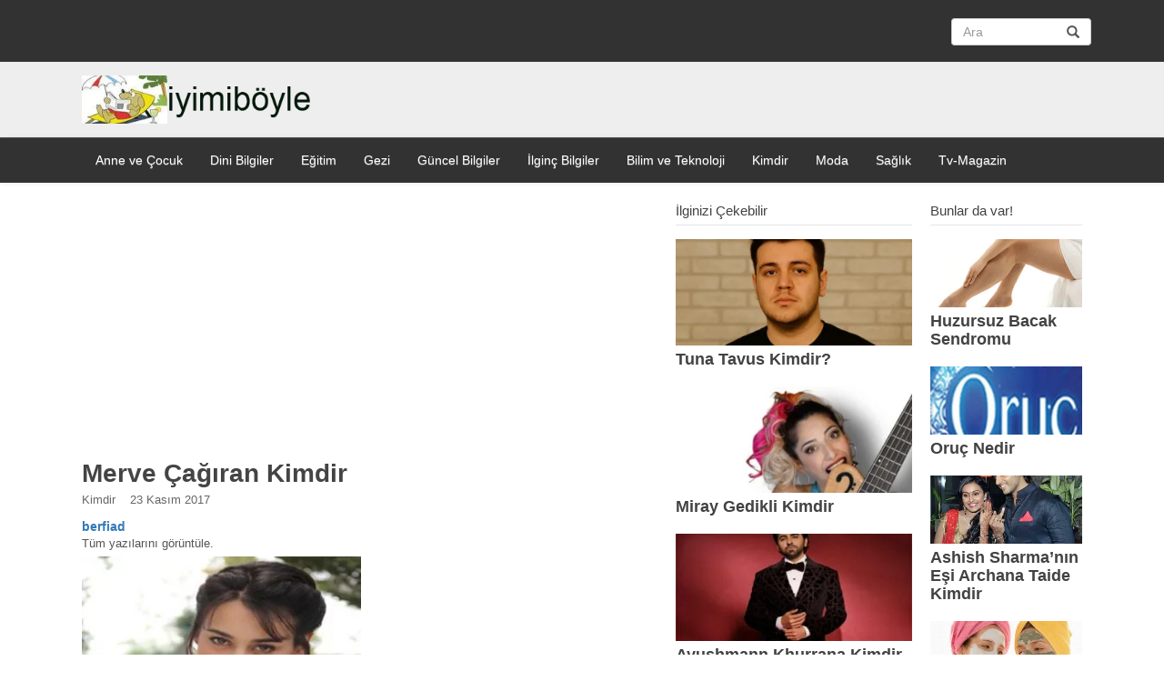

--- FILE ---
content_type: text/html; charset=UTF-8
request_url: https://www.iyimiboyle.com/merve-cagiran-kimdir.html
body_size: 10798
content:
<!DOCTYPE html>
<html lang="tr">
<head>
<meta http-equiv="Content-Type" content="text/html; charset=UTF-8" />
<link rel="stylesheet" type="text/css" href="https://www.iyimiboyle.com/wp-content/themes/imagazine/style.css" media="screen" />
<link rel="pingback" href="https://www.iyimiboyle.com/xmlrpc.php" />
<link rel="alternate" type="application/rss+xml" title="kimdir, nedir, iyi mi böyle de RSS Feed" href="https://www.iyimiboyle.com/feed" />
<title>Merve Çağıran Kimdirkimdir, nedir, iyi mi böyle de</title>
	
<meta property="og:image" content="https://www.iyimiboyle.com/wp-content/uploads/2017/11/merve-cagiran-kimdir.jpg" />
		<!-- All in One SEO 4.9.1.1 - aioseo.com -->
	<meta name="description" content="Merve Çağıran, 10 Kasım 1992 tarihinde Balıkesir&#039; de dünyaya gelmiştir. Henüz daha çok genç olmasına rağmen birçok projeye imza atarak oyunculuk yolunda ilerledi. Lise yıllarında tiyatro oynadı. Akademi 35 Buçuk Sanat Evi Sahne Sanatları Oyunculuğu Bölümünden eğitim aldı. 2010 yılında Tek Türkiye adlı dizi ile ilk oyunculuk kariyerine adım atmış oldu. Merve Çağıran, kariyer çıkışını" />
	<meta name="robots" content="max-image-preview:large" />
	<meta name="author" content="berfiad"/>
	<meta name="keywords" content="kim,merve çağıran,merve çağıran dizileri,merve çağıran filmleri" />
	<link rel="canonical" href="https://www.iyimiboyle.com/merve-cagiran-kimdir.html" />
	<meta name="generator" content="All in One SEO (AIOSEO) 4.9.1.1" />
		<script type="application/ld+json" class="aioseo-schema">
			{"@context":"https:\/\/schema.org","@graph":[{"@type":"Article","@id":"https:\/\/www.iyimiboyle.com\/merve-cagiran-kimdir.html#article","name":"Merve \u00c7a\u011f\u0131ran Kimdir","headline":"Merve \u00c7a\u011f\u0131ran Kimdir","author":{"@id":"https:\/\/www.iyimiboyle.com\/author\/berfiad#author"},"publisher":{"@id":"https:\/\/www.iyimiboyle.com\/#person"},"image":{"@type":"ImageObject","url":"https:\/\/www.iyimiboyle.com\/wp-content\/uploads\/2017\/11\/merve-cagiran-kimdir.jpg","width":500,"height":300},"datePublished":"2017-11-23T08:10:44+03:00","dateModified":"2020-08-21T00:05:13+03:00","inLanguage":"tr-TR","commentCount":11,"mainEntityOfPage":{"@id":"https:\/\/www.iyimiboyle.com\/merve-cagiran-kimdir.html#webpage"},"isPartOf":{"@id":"https:\/\/www.iyimiboyle.com\/merve-cagiran-kimdir.html#webpage"},"articleSection":"Kimdir, kim, Merve \u00c7a\u011f\u0131ran, Merve \u00c7a\u011f\u0131ran dizileri, Merve \u00c7a\u011f\u0131ran filmleri"},{"@type":"BreadcrumbList","@id":"https:\/\/www.iyimiboyle.com\/merve-cagiran-kimdir.html#breadcrumblist","itemListElement":[{"@type":"ListItem","@id":"https:\/\/www.iyimiboyle.com#listItem","position":1,"name":"Ev","item":"https:\/\/www.iyimiboyle.com","nextItem":{"@type":"ListItem","@id":"https:\/\/www.iyimiboyle.com\/kategori\/kimdir#listItem","name":"Kimdir"}},{"@type":"ListItem","@id":"https:\/\/www.iyimiboyle.com\/kategori\/kimdir#listItem","position":2,"name":"Kimdir","item":"https:\/\/www.iyimiboyle.com\/kategori\/kimdir","nextItem":{"@type":"ListItem","@id":"https:\/\/www.iyimiboyle.com\/merve-cagiran-kimdir.html#listItem","name":"Merve \u00c7a\u011f\u0131ran Kimdir"},"previousItem":{"@type":"ListItem","@id":"https:\/\/www.iyimiboyle.com#listItem","name":"Ev"}},{"@type":"ListItem","@id":"https:\/\/www.iyimiboyle.com\/merve-cagiran-kimdir.html#listItem","position":3,"name":"Merve \u00c7a\u011f\u0131ran Kimdir","previousItem":{"@type":"ListItem","@id":"https:\/\/www.iyimiboyle.com\/kategori\/kimdir#listItem","name":"Kimdir"}}]},{"@type":"Person","@id":"https:\/\/www.iyimiboyle.com\/#person","name":"admin"},{"@type":"Person","@id":"https:\/\/www.iyimiboyle.com\/author\/berfiad#author","url":"https:\/\/www.iyimiboyle.com\/author\/berfiad","name":"berfiad"},{"@type":"WebPage","@id":"https:\/\/www.iyimiboyle.com\/merve-cagiran-kimdir.html#webpage","url":"https:\/\/www.iyimiboyle.com\/merve-cagiran-kimdir.html","name":"Merve \u00c7a\u011f\u0131ran Kimdir","description":"Merve \u00c7a\u011f\u0131ran, 10 Kas\u0131m 1992 tarihinde Bal\u0131kesir' de d\u00fcnyaya gelmi\u015ftir. Hen\u00fcz daha \u00e7ok gen\u00e7 olmas\u0131na ra\u011fmen bir\u00e7ok projeye imza atarak oyunculuk yolunda ilerledi. Lise y\u0131llar\u0131nda tiyatro oynad\u0131. Akademi 35 Bu\u00e7uk Sanat Evi Sahne Sanatlar\u0131 Oyunculu\u011fu B\u00f6l\u00fcm\u00fcnden e\u011fitim ald\u0131. 2010 y\u0131l\u0131nda Tek T\u00fcrkiye adl\u0131 dizi ile ilk oyunculuk kariyerine ad\u0131m atm\u0131\u015f oldu. Merve \u00c7a\u011f\u0131ran, kariyer \u00e7\u0131k\u0131\u015f\u0131n\u0131","inLanguage":"tr-TR","isPartOf":{"@id":"https:\/\/www.iyimiboyle.com\/#website"},"breadcrumb":{"@id":"https:\/\/www.iyimiboyle.com\/merve-cagiran-kimdir.html#breadcrumblist"},"author":{"@id":"https:\/\/www.iyimiboyle.com\/author\/berfiad#author"},"creator":{"@id":"https:\/\/www.iyimiboyle.com\/author\/berfiad#author"},"image":{"@type":"ImageObject","url":"https:\/\/www.iyimiboyle.com\/wp-content\/uploads\/2017\/11\/merve-cagiran-kimdir.jpg","@id":"https:\/\/www.iyimiboyle.com\/merve-cagiran-kimdir.html\/#mainImage","width":500,"height":300},"primaryImageOfPage":{"@id":"https:\/\/www.iyimiboyle.com\/merve-cagiran-kimdir.html#mainImage"},"datePublished":"2017-11-23T08:10:44+03:00","dateModified":"2020-08-21T00:05:13+03:00"},{"@type":"WebSite","@id":"https:\/\/www.iyimiboyle.com\/#website","url":"https:\/\/www.iyimiboyle.com\/","name":"kimdir, nedir, iyi mi b\u00f6yle de","description":"kimdir, nedir, iyi mi b\u00f6yle de","inLanguage":"tr-TR","publisher":{"@id":"https:\/\/www.iyimiboyle.com\/#person"}}]}
		</script>
		<!-- All in One SEO -->

<link rel="alternate" type="application/rss+xml" title="kimdir, nedir, iyi mi böyle de &raquo; Merve Çağıran Kimdir yorum akışı" href="https://www.iyimiboyle.com/merve-cagiran-kimdir.html/feed" />
<link rel="alternate" title="oEmbed (JSON)" type="application/json+oembed" href="https://www.iyimiboyle.com/wp-json/oembed/1.0/embed?url=https%3A%2F%2Fwww.iyimiboyle.com%2Fmerve-cagiran-kimdir.html" />
<link rel="alternate" title="oEmbed (XML)" type="text/xml+oembed" href="https://www.iyimiboyle.com/wp-json/oembed/1.0/embed?url=https%3A%2F%2Fwww.iyimiboyle.com%2Fmerve-cagiran-kimdir.html&#038;format=xml" />
<style id='wp-img-auto-sizes-contain-inline-css' type='text/css'>
img:is([sizes=auto i],[sizes^="auto," i]){contain-intrinsic-size:3000px 1500px}
/*# sourceURL=wp-img-auto-sizes-contain-inline-css */
</style>

<link rel='stylesheet' id='wp-block-library-css' href='https://www.iyimiboyle.com/wp-includes/css/dist/block-library/style.min.css?ver=6.9' type='text/css' media='all' />
<style id='global-styles-inline-css' type='text/css'>
:root{--wp--preset--aspect-ratio--square: 1;--wp--preset--aspect-ratio--4-3: 4/3;--wp--preset--aspect-ratio--3-4: 3/4;--wp--preset--aspect-ratio--3-2: 3/2;--wp--preset--aspect-ratio--2-3: 2/3;--wp--preset--aspect-ratio--16-9: 16/9;--wp--preset--aspect-ratio--9-16: 9/16;--wp--preset--color--black: #000000;--wp--preset--color--cyan-bluish-gray: #abb8c3;--wp--preset--color--white: #ffffff;--wp--preset--color--pale-pink: #f78da7;--wp--preset--color--vivid-red: #cf2e2e;--wp--preset--color--luminous-vivid-orange: #ff6900;--wp--preset--color--luminous-vivid-amber: #fcb900;--wp--preset--color--light-green-cyan: #7bdcb5;--wp--preset--color--vivid-green-cyan: #00d084;--wp--preset--color--pale-cyan-blue: #8ed1fc;--wp--preset--color--vivid-cyan-blue: #0693e3;--wp--preset--color--vivid-purple: #9b51e0;--wp--preset--gradient--vivid-cyan-blue-to-vivid-purple: linear-gradient(135deg,rgb(6,147,227) 0%,rgb(155,81,224) 100%);--wp--preset--gradient--light-green-cyan-to-vivid-green-cyan: linear-gradient(135deg,rgb(122,220,180) 0%,rgb(0,208,130) 100%);--wp--preset--gradient--luminous-vivid-amber-to-luminous-vivid-orange: linear-gradient(135deg,rgb(252,185,0) 0%,rgb(255,105,0) 100%);--wp--preset--gradient--luminous-vivid-orange-to-vivid-red: linear-gradient(135deg,rgb(255,105,0) 0%,rgb(207,46,46) 100%);--wp--preset--gradient--very-light-gray-to-cyan-bluish-gray: linear-gradient(135deg,rgb(238,238,238) 0%,rgb(169,184,195) 100%);--wp--preset--gradient--cool-to-warm-spectrum: linear-gradient(135deg,rgb(74,234,220) 0%,rgb(151,120,209) 20%,rgb(207,42,186) 40%,rgb(238,44,130) 60%,rgb(251,105,98) 80%,rgb(254,248,76) 100%);--wp--preset--gradient--blush-light-purple: linear-gradient(135deg,rgb(255,206,236) 0%,rgb(152,150,240) 100%);--wp--preset--gradient--blush-bordeaux: linear-gradient(135deg,rgb(254,205,165) 0%,rgb(254,45,45) 50%,rgb(107,0,62) 100%);--wp--preset--gradient--luminous-dusk: linear-gradient(135deg,rgb(255,203,112) 0%,rgb(199,81,192) 50%,rgb(65,88,208) 100%);--wp--preset--gradient--pale-ocean: linear-gradient(135deg,rgb(255,245,203) 0%,rgb(182,227,212) 50%,rgb(51,167,181) 100%);--wp--preset--gradient--electric-grass: linear-gradient(135deg,rgb(202,248,128) 0%,rgb(113,206,126) 100%);--wp--preset--gradient--midnight: linear-gradient(135deg,rgb(2,3,129) 0%,rgb(40,116,252) 100%);--wp--preset--font-size--small: 13px;--wp--preset--font-size--medium: 20px;--wp--preset--font-size--large: 36px;--wp--preset--font-size--x-large: 42px;--wp--preset--spacing--20: 0.44rem;--wp--preset--spacing--30: 0.67rem;--wp--preset--spacing--40: 1rem;--wp--preset--spacing--50: 1.5rem;--wp--preset--spacing--60: 2.25rem;--wp--preset--spacing--70: 3.38rem;--wp--preset--spacing--80: 5.06rem;--wp--preset--shadow--natural: 6px 6px 9px rgba(0, 0, 0, 0.2);--wp--preset--shadow--deep: 12px 12px 50px rgba(0, 0, 0, 0.4);--wp--preset--shadow--sharp: 6px 6px 0px rgba(0, 0, 0, 0.2);--wp--preset--shadow--outlined: 6px 6px 0px -3px rgb(255, 255, 255), 6px 6px rgb(0, 0, 0);--wp--preset--shadow--crisp: 6px 6px 0px rgb(0, 0, 0);}:where(.is-layout-flex){gap: 0.5em;}:where(.is-layout-grid){gap: 0.5em;}body .is-layout-flex{display: flex;}.is-layout-flex{flex-wrap: wrap;align-items: center;}.is-layout-flex > :is(*, div){margin: 0;}body .is-layout-grid{display: grid;}.is-layout-grid > :is(*, div){margin: 0;}:where(.wp-block-columns.is-layout-flex){gap: 2em;}:where(.wp-block-columns.is-layout-grid){gap: 2em;}:where(.wp-block-post-template.is-layout-flex){gap: 1.25em;}:where(.wp-block-post-template.is-layout-grid){gap: 1.25em;}.has-black-color{color: var(--wp--preset--color--black) !important;}.has-cyan-bluish-gray-color{color: var(--wp--preset--color--cyan-bluish-gray) !important;}.has-white-color{color: var(--wp--preset--color--white) !important;}.has-pale-pink-color{color: var(--wp--preset--color--pale-pink) !important;}.has-vivid-red-color{color: var(--wp--preset--color--vivid-red) !important;}.has-luminous-vivid-orange-color{color: var(--wp--preset--color--luminous-vivid-orange) !important;}.has-luminous-vivid-amber-color{color: var(--wp--preset--color--luminous-vivid-amber) !important;}.has-light-green-cyan-color{color: var(--wp--preset--color--light-green-cyan) !important;}.has-vivid-green-cyan-color{color: var(--wp--preset--color--vivid-green-cyan) !important;}.has-pale-cyan-blue-color{color: var(--wp--preset--color--pale-cyan-blue) !important;}.has-vivid-cyan-blue-color{color: var(--wp--preset--color--vivid-cyan-blue) !important;}.has-vivid-purple-color{color: var(--wp--preset--color--vivid-purple) !important;}.has-black-background-color{background-color: var(--wp--preset--color--black) !important;}.has-cyan-bluish-gray-background-color{background-color: var(--wp--preset--color--cyan-bluish-gray) !important;}.has-white-background-color{background-color: var(--wp--preset--color--white) !important;}.has-pale-pink-background-color{background-color: var(--wp--preset--color--pale-pink) !important;}.has-vivid-red-background-color{background-color: var(--wp--preset--color--vivid-red) !important;}.has-luminous-vivid-orange-background-color{background-color: var(--wp--preset--color--luminous-vivid-orange) !important;}.has-luminous-vivid-amber-background-color{background-color: var(--wp--preset--color--luminous-vivid-amber) !important;}.has-light-green-cyan-background-color{background-color: var(--wp--preset--color--light-green-cyan) !important;}.has-vivid-green-cyan-background-color{background-color: var(--wp--preset--color--vivid-green-cyan) !important;}.has-pale-cyan-blue-background-color{background-color: var(--wp--preset--color--pale-cyan-blue) !important;}.has-vivid-cyan-blue-background-color{background-color: var(--wp--preset--color--vivid-cyan-blue) !important;}.has-vivid-purple-background-color{background-color: var(--wp--preset--color--vivid-purple) !important;}.has-black-border-color{border-color: var(--wp--preset--color--black) !important;}.has-cyan-bluish-gray-border-color{border-color: var(--wp--preset--color--cyan-bluish-gray) !important;}.has-white-border-color{border-color: var(--wp--preset--color--white) !important;}.has-pale-pink-border-color{border-color: var(--wp--preset--color--pale-pink) !important;}.has-vivid-red-border-color{border-color: var(--wp--preset--color--vivid-red) !important;}.has-luminous-vivid-orange-border-color{border-color: var(--wp--preset--color--luminous-vivid-orange) !important;}.has-luminous-vivid-amber-border-color{border-color: var(--wp--preset--color--luminous-vivid-amber) !important;}.has-light-green-cyan-border-color{border-color: var(--wp--preset--color--light-green-cyan) !important;}.has-vivid-green-cyan-border-color{border-color: var(--wp--preset--color--vivid-green-cyan) !important;}.has-pale-cyan-blue-border-color{border-color: var(--wp--preset--color--pale-cyan-blue) !important;}.has-vivid-cyan-blue-border-color{border-color: var(--wp--preset--color--vivid-cyan-blue) !important;}.has-vivid-purple-border-color{border-color: var(--wp--preset--color--vivid-purple) !important;}.has-vivid-cyan-blue-to-vivid-purple-gradient-background{background: var(--wp--preset--gradient--vivid-cyan-blue-to-vivid-purple) !important;}.has-light-green-cyan-to-vivid-green-cyan-gradient-background{background: var(--wp--preset--gradient--light-green-cyan-to-vivid-green-cyan) !important;}.has-luminous-vivid-amber-to-luminous-vivid-orange-gradient-background{background: var(--wp--preset--gradient--luminous-vivid-amber-to-luminous-vivid-orange) !important;}.has-luminous-vivid-orange-to-vivid-red-gradient-background{background: var(--wp--preset--gradient--luminous-vivid-orange-to-vivid-red) !important;}.has-very-light-gray-to-cyan-bluish-gray-gradient-background{background: var(--wp--preset--gradient--very-light-gray-to-cyan-bluish-gray) !important;}.has-cool-to-warm-spectrum-gradient-background{background: var(--wp--preset--gradient--cool-to-warm-spectrum) !important;}.has-blush-light-purple-gradient-background{background: var(--wp--preset--gradient--blush-light-purple) !important;}.has-blush-bordeaux-gradient-background{background: var(--wp--preset--gradient--blush-bordeaux) !important;}.has-luminous-dusk-gradient-background{background: var(--wp--preset--gradient--luminous-dusk) !important;}.has-pale-ocean-gradient-background{background: var(--wp--preset--gradient--pale-ocean) !important;}.has-electric-grass-gradient-background{background: var(--wp--preset--gradient--electric-grass) !important;}.has-midnight-gradient-background{background: var(--wp--preset--gradient--midnight) !important;}.has-small-font-size{font-size: var(--wp--preset--font-size--small) !important;}.has-medium-font-size{font-size: var(--wp--preset--font-size--medium) !important;}.has-large-font-size{font-size: var(--wp--preset--font-size--large) !important;}.has-x-large-font-size{font-size: var(--wp--preset--font-size--x-large) !important;}
/*# sourceURL=global-styles-inline-css */
</style>

<style id='classic-theme-styles-inline-css' type='text/css'>
/*! This file is auto-generated */
.wp-block-button__link{color:#fff;background-color:#32373c;border-radius:9999px;box-shadow:none;text-decoration:none;padding:calc(.667em + 2px) calc(1.333em + 2px);font-size:1.125em}.wp-block-file__button{background:#32373c;color:#fff;text-decoration:none}
/*# sourceURL=/wp-includes/css/classic-themes.min.css */
</style>
<link rel="https://api.w.org/" href="https://www.iyimiboyle.com/wp-json/" /><link rel="alternate" title="JSON" type="application/json" href="https://www.iyimiboyle.com/wp-json/wp/v2/posts/9500" /><link rel="EditURI" type="application/rsd+xml" title="RSD" href="https://www.iyimiboyle.com/xmlrpc.php?rsd" />
<meta name="generator" content="WordPress 6.9" />
<link rel='shortlink' href='https://www.iyimiboyle.com/?p=9500' />
<link rel="icon" href="https://www.iyimiboyle.com/wp-content/uploads/2015/06/cropped-iyimi-150x150.jpg" sizes="32x32" />
<link rel="icon" href="https://www.iyimiboyle.com/wp-content/uploads/2015/06/cropped-iyimi-300x300.jpg" sizes="192x192" />
<link rel="apple-touch-icon" href="https://www.iyimiboyle.com/wp-content/uploads/2015/06/cropped-iyimi-300x300.jpg" />
<meta name="msapplication-TileImage" content="https://www.iyimiboyle.com/wp-content/uploads/2015/06/cropped-iyimi-300x300.jpg" />
<link rel="shortcut icon" type="image/png" href="/favicon.ico"/>
<link rel="stylesheet" href="https://www.iyimiboyle.com/wp-content/themes/imagazine/bootstrap/css/bootstrap.min.css">
<link rel="stylesheet" href="https://www.iyimiboyle.com/wp-content/themes/imagazine/bootstrap/css/bootstrap-theme.min.css">
<meta name="viewport" content="width=device-width, initial-scale=1">

</head>
<body>


<div class="h_ust" style="padding:10px;background:#323232 !important;">
	<div class="container">
		<div class="row">
			
	  <form class="navbar-form navbar-right" method="get" action="https://www.iyimiboyle.com/" autocomplete="on">	
		<div style="margin-top:2px;">
			<div class="input-group stylish-input-group">
				<input  type="text" name="s" class="form-control" size="10" placeholder="Ara" required="required">
				<span class="input-group-addon">
					<button type="submit" value="Ara">
						<span class="glyphicon glyphicon-search"></span>
					</button>
				</span>
			</div>
		</div>		
	  </form>			
		</div>
	</div>
</div>

<div class="h_orta" style="padding:15px 0 !important;background:#eeeeee">
<div class="container">
	<div class="row">
		<div class="col-md-6 col-xs-24">
			<a href="https://www.iyimiboyle.com/"><img src="https://www.iyimiboyle.com/wp-content/uploads/2015/06/logom.png.webp" class="img img-responsive pull-left" style="margin:0 auto !important;" alt="iyimi boyle bilgi sitesi" /></a>
		</div>
	</div>
</div>
</div>
<div class="anamenu">
<nav class="navbar navbar-default" style="padding:0 !important;margin-bottom:0 !important;border-radius:0 !important;border:0 !important;background:#323232 !important;">
  <div class="container">
    <!-- Brand and toggle get grouped for better mobile display -->
    <div class="navbar-header" style="padding:10px;">	  
	  <button type="button" class="btn btn-kategoriler btn-block visible-xs" data-toggle="collapse" data-target="#ana_menu">KATEGORİLERİ GÖSTER</button>	  
    </div>
    <div class="collapse navbar-collapse" id="ana_menu">
    <!-- Collect the nav links, forms, and other content for toggling -->
		<div id="menu2" class="menu-anamenu-container"><ul id="menu-anamenu" class="nav navbar-nav"><li id="menu-item-451" class="menu-item menu-item-type-taxonomy menu-item-object-category menu-item-451"><a title="Anne ve Çocuk" href="https://www.iyimiboyle.com/kategori/anne-ve-cocuk">Anne ve Çocuk</a></li>
<li id="menu-item-25" class="menu-item menu-item-type-taxonomy menu-item-object-category menu-item-25"><a title="Dini Bilgiler" href="https://www.iyimiboyle.com/kategori/dini-bilgiler">Dini Bilgiler</a></li>
<li id="menu-item-895" class="menu-item menu-item-type-taxonomy menu-item-object-category menu-item-895"><a title="Eğitim" href="https://www.iyimiboyle.com/kategori/egitim">Eğitim</a></li>
<li id="menu-item-1214" class="menu-item menu-item-type-taxonomy menu-item-object-category menu-item-1214"><a title="Gezi" href="https://www.iyimiboyle.com/kategori/gezi">Gezi</a></li>
<li id="menu-item-166" class="menu-item menu-item-type-taxonomy menu-item-object-category menu-item-166"><a title="Güncel Bilgiler" href="https://www.iyimiboyle.com/kategori/guncel-bilgiler">Güncel Bilgiler</a></li>
<li id="menu-item-53" class="menu-item menu-item-type-taxonomy menu-item-object-category menu-item-53"><a title="İlginç Bilgiler" href="https://www.iyimiboyle.com/kategori/ilginc-bilgiler">İlginç Bilgiler</a></li>
<li id="menu-item-894" class="menu-item menu-item-type-taxonomy menu-item-object-category menu-item-894"><a title="Bilim ve Teknoloji" href="https://www.iyimiboyle.com/kategori/internet-ve-teknoloji">Bilim ve Teknoloji</a></li>
<li id="menu-item-15" class="menu-item menu-item-type-taxonomy menu-item-object-category current-post-ancestor current-menu-parent current-post-parent menu-item-15"><a title="Kimdir" href="https://www.iyimiboyle.com/kategori/kimdir">Kimdir</a></li>
<li id="menu-item-1213" class="menu-item menu-item-type-taxonomy menu-item-object-category menu-item-1213"><a title="Moda" href="https://www.iyimiboyle.com/kategori/moda">Moda</a></li>
<li id="menu-item-16" class="menu-item menu-item-type-taxonomy menu-item-object-category menu-item-16"><a title="Sağlık" href="https://www.iyimiboyle.com/kategori/saglik">Sağlık</a></li>
<li id="menu-item-200" class="menu-item menu-item-type-taxonomy menu-item-object-category menu-item-200"><a title="Tv-Magazin" href="https://www.iyimiboyle.com/kategori/tv-magazin">Tv-Magazin</a></li>
</ul></div>	
		</div>
  </div><!-- /.container-fluid -->
</nav>
</div>
<div class="clearfix" style="margin-bottom:20px;"></div><div class="container">
<div class="row">
<div class="col-md-14 single">
<script async src="https://pagead2.googlesyndication.com/pagead/js/adsbygoogle.js"></script>
<!-- iyimires -->
<ins class="adsbygoogle"
     style="display:block"
     data-ad-client="ca-pub-2617322487252529"
     data-ad-slot="5077209097"
     data-ad-format="auto"
     data-full-width-responsive="true"></ins>
<script>
     (adsbygoogle = window.adsbygoogle || []).push({});
</script>
<div style="margin-top:5px;"></div>
<h1 class="baslik">Merve Çağıran Kimdir</h1>
<div class="yazibilgi" style="font-size:13px;">
<span class="pull-left" style="margin-right:10px !important;"><a href="https://www.iyimiboyle.com/kategori/kimdir" rel="category tag">Kimdir</a></span>
<span class="pull-left" style="margin-right:10px !important;"><i class="fa fa-clock-o"></i>23 Kasım 2017</span>
</div>
<div class="clearfix"></div>
<div class="yazar" style="margin-top:10px !important;margin-bottom:5px !important;">
<div class="pull-left">
<a href="https://www.iyimiboyle.com/author/berfiad" style="font-weight:bold;font-size:14px;">berfiad</a>
<p style="font-weight:normal;font-size:13px;margin:0 !important;"><a href="https://www.iyimiboyle.com/author/berfiad" class="tumyazilari">Tüm yazılarını görüntüle.</a></p>
</div>
<div class="clearfix"></div>
</div>
<div class="clearfix"></div>
<div class="clearfix"></div>
<div class="p_pagenavi" ></div>
<div class="row">
	<div class="col-md-12">
				<img src="https://www.iyimiboyle.com/wp-content/uploads/2017/11/merve-cagiran-kimdir-320x260.jpg.webp" alt="Merve Çağıran Kimdir" class="img-responsive" />
	</div>
	<div class="col-md-12">
		<script async src="//pagead2.googlesyndication.com/pagead/js/adsbygoogle.js"></script>
<!-- iyimires -->
<ins class="adsbygoogle"
     style="display:block"
     data-ad-client="ca-pub-2617322487252529"
     data-ad-slot="5077209097"
     data-ad-format="auto"
     data-full-width-responsive="true"></ins>
<script>
(adsbygoogle = window.adsbygoogle || []).push({});
</script>
	</div>
</div>
<div class="clearfix" style="margin-bottom:15px;"></div>
<div class="content">
<p>Merve Çağıran, 10 Kasım 1992 tarihinde Balıkesir&#8217; de dünyaya gelmiştir. Henüz daha çok genç olmasına rağmen birçok projeye imza atarak oyunculuk yolunda ilerledi. Lise yıllarında tiyatro oynadı. Akademi 35 Buçuk Sanat Evi Sahne Sanatları Oyunculuğu Bölümünden eğitim aldı. 2010 yılında <strong>Tek Türkiye</strong> adlı dizi ile ilk oyunculuk kariyerine adım atmış oldu. Merve Çağıran, kariyer çıkışını 2015 yılında Tatlı Küçük Yalancılar dizisi ile yaptı. Güzel oyuncu geçtiğimiz yıllarda ünlü komedyen <strong>Cem Yılmaz</strong> ile birliktelik yaşayıp sonrasında ayrılmıştır. Sonrasında ise <strong>Ali Burak Ceylan</strong> ile çıkmıştı ama ayrıldılar.</p>
<h3><a href="https://www.iyimiboyle.com/wp-content/uploads/2017/11/merve-cagiran-kim.jpg"><img decoding="async" class="alignright wp-image-9516 img-responsive" src="https://www.iyimiboyle.com/wp-content/uploads/2017/11/merve-cagiran-kim-154x300.jpg.webp" alt="" width="134" height="261" srcset="https://www.iyimiboyle.com/wp-content/uploads/2017/11/merve-cagiran-kim-154x300.jpg.webp 154w, https://www.iyimiboyle.com/wp-content/uploads/2017/11/merve-cagiran-kim-77x150.jpg.webp 77w, https://www.iyimiboyle.com/wp-content/uploads/2017/11/merve-cagiran-kim.jpg.webp 222w" sizes="(max-width: 134px) 100vw, 134px" /></a>Merve Çağıran Hakkında</h3>
<p><strong>Adı- soyadı:</strong> Merve Çağıran<br />
<strong>Doğum tarihi:</strong> 10 Kasım 1992<br />
<strong>Doğum Yeri:</strong> Balıkesir<br />
<strong>Kilosu:</strong> 52 kg<br />
<strong>Boyu:</strong> 172 cm<br />
<strong>Göz rengi:</strong> Ela<br />
<strong>Saç rengi:</strong> Kahverengi<br />
<strong>Burcu:</strong> Akrep<br />
<strong>Mesleği:</strong> Sinema ve dizi oyuncusu<br />
<strong>Sevgilisi var mı</strong>:  İsmail Hacıoğlu ile çıkıyor.<br />
<strong>Eski sevgilileri</strong>: Cem Yılmaz, Ali Burak Ceylan.</p>
<h3>Merve Çağıran&#8217;ın Sinema Filmleri</h3>
<p>2016 yılında<strong> &#8221;İkimizin Yerine&#8217;</strong>&#8216; adlı filmde<strong> Sevil</strong> karakterini canlandırdı.<br />
2018 yılında <strong>Kaybedenler Kulübü Yolda</strong> filminde <strong>Gaye </strong>rolünde oynadı.</p>
<h3>Merve Çağıran&#8217;ın Dizileri</h3>
<p><a href="https://www.iyimiboyle.com/wp-content/uploads/2017/11/merve-cagiran.jpg"><img fetchpriority="high" decoding="async" class="alignright wp-image-9517 img-responsive" src="https://www.iyimiboyle.com/wp-content/uploads/2017/11/merve-cagiran-269x300.jpg.webp" alt="" width="222" height="248" srcset="https://www.iyimiboyle.com/wp-content/uploads/2017/11/merve-cagiran-269x300.jpg.webp 269w, https://www.iyimiboyle.com/wp-content/uploads/2017/11/merve-cagiran-135x150.jpg.webp 135w, https://www.iyimiboyle.com/wp-content/uploads/2017/11/merve-cagiran.jpg.webp 314w" sizes="(max-width: 222px) 100vw, 222px" /></a>2010 yılında <strong>&#8221;Tek Türkiye&#8221;</strong> adlı dizide rol aldı.<br />
2011 yılında<strong> &#8221;Elde Var Hayat&#8221;</strong> adlı dizide <strong>Ayşegül</strong> rolünde oynadı.<br />
2012 yılında <strong>&#8221;Farklı Desenler&#8221;</strong> aslı dizide <strong>Vicdan</strong> rolünde oynadı.<br />
2013 yılında <strong>&#8221;Nizama Adanmış Ruhlar&#8221;</strong> adlı dizide rol aldı.<br />
2013- 2014 yıllar arasında <strong>&#8221;Şefkat Tepe&#8221;</strong> adlı dizide <strong>Dicle</strong> rolünde oynadı.<br />
2014- 2015 yıllar arasında <strong>&#8221;Küçük Gelin&#8221;</strong> adlı dizide <strong>Havin</strong> rolünde oynadı.<br />
2015 yılında <strong>&#8221;Tatlı Küçük Yalancılar&#8217;</strong>&#8216; adlı dizide <strong>Janset</strong> rolünde oynadı.<br />
2016-2017 yıllar arasında <strong>&#8221;Aşk Laftan Anlamaz&#8217;</strong>&#8216; adlı dizide<strong> İpek</strong> rolünde oynadı.<br />
2017 yılında <strong>&#8221;Fi&#8221;</strong> adlı dizide<strong> Ceren</strong> rolünde oynadı.<br />
2017 yılında <strong>&#8221;Kalp Atışı&#8221;</strong> adlı dizide <strong>İpek Erdem</strong> rolünde oynamaktadır.<br />
2018 yılında <strong>Çarpışma</strong> dizisinde <strong>Meral</strong> rolünde yer aldı.<br />
2019 yılında <strong>Çocuk</strong> dizisinde <strong>Akça </strong>rolünde yer aldı.</p>
<p><strong>Merve Çağıran&#8217;ın Kalp Atışı Adlı Dizideki Rolü</strong></p>
<p>Show TV ekranlarında her Cuma reyting rekorları kıran <strong>Kalp Atışı,</strong> seyircilerin ve benim pür dikkat izlediğim bir dizidir. Gerek senaryosu olsun gerek usta oyuncuları ile izleyicileri ekrana bağlayan bir dizidir. Merve Çağıran, dizide Doktor Eylül&#8217;ün kız kardeşi <strong>İpek Erdem</strong> rolünde oynamaktadır. Ablası gibi kendisi de aynı hastanede doktorluk yapmaktadır. Doktor İpek Erdem, azimli, işine aşık ve her vakaya koşan başarılı bir doktordur. Doktor Oğuz ile arasında sevgi dolu bir aşk yaşamaktadır.</p>
<div class="etiketler" style="margin-bottom:5px;font-size:15px;">Etiketler: <a href="https://www.iyimiboyle.com/etiket/kim" rel="tag">kim</a>, <a href="https://www.iyimiboyle.com/etiket/merve-cagiran" rel="tag">Merve Çağıran</a>, <a href="https://www.iyimiboyle.com/etiket/merve-cagiran-dizileri" rel="tag">Merve Çağıran dizileri</a>, <a href="https://www.iyimiboyle.com/etiket/merve-cagiran-filmleri" rel="tag">Merve Çağıran filmleri</a></div>
</div>
<div class="p_pagenavi" ></div>
<div class="clearfix"></div>
<div class="btn-group btn-group-justified paylas visible-lg" role="group" aria-label="...">
	<a href="https://www.facebook.com/sharer.php?u=https://www.iyimiboyle.com/merve-cagiran-kimdir.html" target="_blank" rel="nofollow" class="btn btn-facebook"><i class="fa fa-facebook"></i>PAYLAŞ</a>
	<a href="https://twitter.com/share?url=https://www.iyimiboyle.com/merve-cagiran-kimdir.html&text=Merve Çağıran Kimdir" target="_blank" rel="nofollow" class="btn btn-twitter"><i class="fa fa-twitter"></i>TWEET</a>
</div>	
<div class="btn-group btn-group-justified paylas visible-sm visible-md" role="group" aria-label="...">
	<a href="https://www.facebook.com/sharer.php?u=https://www.iyimiboyle.com/merve-cagiran-kimdir.html" target="_blank" rel="nofollow" class="btn btn-facebook"><i class="fa fa-facebook"></i>PAYLAŞ</a>
	<a href="https://twitter.com/share?url=https://www.iyimiboyle.com/merve-cagiran-kimdir.html&text=Merve Çağıran Kimdir" target="_blank" rel="nofollow" class="btn btn-twitter"><i class="fa fa-twitter"></i>TWEET</a>
</div>	
<div class="btn-group btn-group-justified paylas visible-xs" role="group" aria-label="...">
	<a href="https://www.facebook.com/sharer.php?u=https://www.iyimiboyle.com/merve-cagiran-kimdir.html" target="_blank" rel="nofollow" class="btn btn-facebook"><i class="fa fa-facebook"></i></a>
	<a href="https://twitter.com/share?url=https://www.iyimiboyle.com/merve-cagiran-kimdir.html&text=Merve Çağıran Kimdir" target="_blank" rel="nofollow" class="btn btn-twitter"><i class="fa fa-twitter"></i></a>
</div>
<div class="benzer_yazilar">
<div class="bar">Benzer İçerikler</div>
<div class="row">
<a href="https://www.iyimiboyle.com/arda-uyar-kimdir.html" title="Arda Uyar Kimdir">
<div class="col-md-12 col-sm-12">
<div class="manset-liste" style="margin-bottom:15px;background: url(https://www.iyimiboyle.com/wp-content/uploads/2025/04/arda-uyar-kimdir.png.webp) no-repeat center center;;background-size:cover;-moz-background-size:cover;-webkit-background-size:cover;-o-background-size:cover;height:120px;width:100%;">
<div class="acilir">
<h2 style="font-size:17px !important;">Arda Uyar Kimdir</h2>
<div class="clearfix"></div>
</div>
</div>
</div>
</a>
<a href="https://www.iyimiboyle.com/dost-kayaoglu-kimdir.html" title="Dost Kayaoğlu Kimdir">
<div class="col-md-12 col-sm-12">
<div class="manset-liste" style="margin-bottom:15px;background: url(https://www.iyimiboyle.com/wp-content/uploads/2025/04/dost-kayaoglu-kimdir.png.webp) no-repeat center center;;background-size:cover;-moz-background-size:cover;-webkit-background-size:cover;-o-background-size:cover;height:120px;width:100%;">
<div class="acilir">
<h2 style="font-size:17px !important;">Dost Kayaoğlu Kimdir</h2>
<div class="clearfix"></div>
</div>
</div>
</div>
</a>
<a href="https://www.iyimiboyle.com/tuna-tavus-kimdir.html" title="Tuna Tavus Kimdir?">
<div class="col-md-12 col-sm-12">
<div class="manset-liste" style="margin-bottom:15px;background: url(https://www.iyimiboyle.com/wp-content/uploads/2025/04/tuna-tavus-kimdir.png.webp) no-repeat center center;;background-size:cover;-moz-background-size:cover;-webkit-background-size:cover;-o-background-size:cover;height:120px;width:100%;">
<div class="acilir">
<h2 style="font-size:17px !important;">Tuna Tavus Kimdir?</h2>
<div class="clearfix"></div>
</div>
</div>
</div>
</a>
<a href="https://www.iyimiboyle.com/miray-gedikli-kimdir.html" title="Miray Gedikli Kimdir">
<div class="col-md-12 col-sm-12">
<div class="manset-liste" style="margin-bottom:15px;background: url(https://www.iyimiboyle.com/wp-content/uploads/2025/03/miray-gedikli-kimdir.jpg.webp) no-repeat center center;;background-size:cover;-moz-background-size:cover;-webkit-background-size:cover;-o-background-size:cover;height:120px;width:100%;">
<div class="acilir">
<h2 style="font-size:17px !important;">Miray Gedikli Kimdir</h2>
<div class="clearfix"></div>
</div>
</div>
</div>
</a>
<div class="temizle"></div>
</div>
</div>
<div class="yorumlar" style="margin-top:15px;">
<div class="bar">Yorumlar</div>
<div class="yorumlar">
    <!-- Pingback/trackback açık -->


    
    
            <p>Yazıya 11 yorum yapılmış.</p>

        
        
                        <div class="row" style="margin-bottom:10px;">
                    <div class="col-md-22 col-xs-24 pl0">
                        <div class="fl_yorum">
                            <div class="comment-meta">
                                <span class="isim_soyisim">Gs kızı melisiniz</span>
                                <span class="pull-right" style="color:#aaa;font-size:12px;">23 Kasım 2017</span>
                            </div>
                            <div class="comment-text">
                                <p>Yani bu kadının oyunculuğu harika  aşk laftan anlAmaz  daki performansına hayrandım tabi kalp atişı  nda gözbebeği</p>
                            </div>
                        </div>
                    </div>
                </div>
                            <div class="row" style="margin-bottom:10px;">
                    <div class="col-md-22 col-xs-24 pl0">
                        <div class="fl_yorum">
                            <div class="comment-meta">
                                <span class="isim_soyisim">Sanya</span>
                                <span class="pull-right" style="color:#aaa;font-size:12px;">23 Kasım 2017</span>
                            </div>
                            <div class="comment-text">
                                <p>Bu oyuncuyu tatlı küçük yalancılar dizisinden tanıyorum kalp atışı dizisine ilk girdiğinde ipekte annesi gibi eylulun basına işler açar dıye dusunmustum ama öyle olmadı başarılı bir oyuncu</p>
                            </div>
                        </div>
                    </div>
                </div>
                            <div class="row" style="margin-bottom:10px;">
                    <div class="col-md-22 col-xs-24 pl0">
                        <div class="fl_yorum">
                            <div class="comment-meta">
                                <span class="isim_soyisim">betul arshi</span>
                                <span class="pull-right" style="color:#aaa;font-size:12px;">25 Kasım 2017</span>
                            </div>
                            <div class="comment-text">
                                <p>Admin rica etsem hakan yilmaz hakinda bilgi vere bilirmisiniz cok buyuk hayraniyim ve birde timur acar hakinda bilgi verebilirmisin ikisinide cok seviyorum lutfen</p>
                            </div>
                        </div>
                    </div>
                </div>
                            <div class="row" style="margin-bottom:10px;">
                    <div class="col-md-22 col-xs-24 pl0">
                        <div class="fl_yorum">
                            <div class="comment-meta">
                                <span class="isim_soyisim">berfiad</span>
                                <span class="pull-right" style="color:#aaa;font-size:12px;">25 Kasım 2017</span>
                            </div>
                            <div class="comment-text">
                                <p>Betul arshi,isteğiniz en kısa zaman içinde gerçekleşecektir.</p>
                            </div>
                        </div>
                    </div>
                </div>
                            <div class="row" style="margin-bottom:10px;">
                    <div class="col-md-22 col-xs-24 pl0">
                        <div class="fl_yorum">
                            <div class="comment-meta">
                                <span class="isim_soyisim">betul arshi</span>
                                <span class="pull-right" style="color:#aaa;font-size:12px;">26 Kasım 2017</span>
                            </div>
                            <div class="comment-text">
                                <p>Tesekurler</p>
                            </div>
                        </div>
                    </div>
                </div>
                            <div class="row" style="margin-bottom:10px;">
                    <div class="col-md-22 col-xs-24 pl0">
                        <div class="fl_yorum">
                            <div class="comment-meta">
                                <span class="isim_soyisim">Sanya</span>
                                <span class="pull-right" style="color:#aaa;font-size:12px;">20 Mart 2018</span>
                            </div>
                            <div class="comment-text">
                                <p>Admin oyuncu bu yıl kaybedenler klubu yolda filminde gaye rolunde yer aldı</p>
                            </div>
                        </div>
                    </div>
                </div>
                            <div class="row" style="margin-bottom:10px;">
                    <div class="col-md-22 col-xs-24 pl0">
                        <div class="fl_yorum">
                            <div class="comment-meta">
                                <span class="isim_soyisim">Sanya</span>
                                <span class="pull-right" style="color:#aaa;font-size:12px;">20 Mart 2018</span>
                            </div>
                            <div class="comment-text">
                                <p>Ayrıca ilişki durumu şimdilik ali burak ceylan</p>
                            </div>
                        </div>
                    </div>
                </div>
                            <div class="row" style="margin-bottom:10px;">
                    <div class="col-md-22 col-xs-24 pl0">
                        <div class="fl_yorum">
                            <div class="comment-meta">
                                <span class="isim_soyisim">Begüm sanya</span>
                                <span class="pull-right" style="color:#aaa;font-size:12px;">21 Kasım 2018</span>
                            </div>
                            <div class="comment-text">
                                <p>Admin oyuncu bu yıl çarpışma dizisinde meral rolünde ve ali burak ceylandan ayrıldı</p>
                            </div>
                        </div>
                    </div>
                </div>
                            <div class="row" style="margin-bottom:10px;">
                    <div class="col-md-22 col-xs-24 pl0">
                        <div class="fl_yorum">
                            <div class="comment-meta">
                                <span class="isim_soyisim">Begum sanya</span>
                                <span class="pull-right" style="color:#aaa;font-size:12px;">29 Aralık 2019</span>
                            </div>
                            <div class="comment-text">
                                <p>Admin oyuncu bu yil çocuk dizisinde akça rolünde</p>
                            </div>
                        </div>
                    </div>
                </div>
                            <div class="row" style="margin-bottom:10px;">
                    <div class="col-md-22 col-xs-24 pl0">
                        <div class="fl_yorum">
                            <div class="comment-meta">
                                <span class="isim_soyisim">Begum sanya</span>
                                <span class="pull-right" style="color:#aaa;font-size:12px;">18 Ağustos 2020</span>
                            </div>
                            <div class="comment-text">
                                <p>İlişki durumu ismail hacıoğlu</p>
                            </div>
                        </div>
                    </div>
                </div>
                            <div class="row" style="margin-bottom:10px;">
                    <div class="col-md-22 col-xs-24 pl0">
                        <div class="fl_yorum">
                            <div class="comment-meta">
                                <span class="isim_soyisim">admin</span>
                                <span class="pull-right" style="color:#aaa;font-size:12px;">21 Ağustos 2020</span>
                            </div>
                            <div class="comment-text">
                                <p>Sanya, güncel bilgiler için teşekkürler.</p>
                            </div>
                        </div>
                    </div>
                </div>
                

    <div id="comments-form" class="commentform">
                    <form action="https://www.iyimiboyle.com/wp-comments-post.php" method="post" id="commentform">
                                    <div class="row" style="margin-bottom:10px;">
                        <div class="col-md-8">
                            <label for="author">Ad Soyad *</label>
                            <input type="text" class="form-control br0 input-sm" name="author" id="author" value="" placeholder="Ad Soyad" required />
                        </div>
                        <div class="col-md-8">
                            <label for="email">E-posta Adresi *</label>
                            <input type="email" class="form-control br0 input-sm" name="email" id="email" value="" placeholder="E-posta Adresi" required />
                        </div>
                    </div>
                
                <label for="comment">Yorum</label>
                <textarea name="comment" id="comment" class="form-control br0 input-sm" placeholder="Yorum" rows="4" required></textarea>
                <p>
                    <button type="submit" name="submit" id="sub" class="btn btn-default br0 btn-sm" style="margin:10px 0 15px 0 !important;">Gönder</button>
                    <input type="hidden" name="comment_post_ID" value="9500">
                </p>
                <div class="temizle"></div>
                <p style="display: none;"><input type="hidden" id="akismet_comment_nonce" name="akismet_comment_nonce" value="e5c2cc843e" /></p><p style="display: none !important;" class="akismet-fields-container" data-prefix="ak_"><label>&#916;<textarea name="ak_hp_textarea" cols="45" rows="8" maxlength="100"></textarea></label><input type="hidden" id="ak_js_1" name="ak_js" value="185"/><script>document.getElementById( "ak_js_1" ).setAttribute( "value", ( new Date() ).getTime() );</script></p>            </form>
            </div>
</div>
</div>
</div>
<div class="col-md-6">
<div class="bar">İlginizi Çekebilir</div>
<div class="galeri">
<a href="https://www.iyimiboyle.com/tuna-tavus-kimdir.html" title="Tuna Tavus Kimdir?"><img src="https://www.iyimiboyle.com/wp-content/uploads/2025/04/tuna-tavus-kimdir-310x140.png.webp" class="img img-responsive" alt="Tuna Tavus Kimdir?" /></a>
<div style="margin-top:5px;"></div>
<a href="https://www.iyimiboyle.com/tuna-tavus-kimdir.html" class="link" title="Tuna Tavus Kimdir?"><h3>Tuna Tavus Kimdir?</h3></a>
<div class="clearfix"></div>
</div>
<div class="galeri">
<a href="https://www.iyimiboyle.com/miray-gedikli-kimdir.html" title="Miray Gedikli Kimdir"><img src="https://www.iyimiboyle.com/wp-content/uploads/2025/03/miray-gedikli-kimdir-310x140.jpg.webp" class="img img-responsive" alt="Miray Gedikli Kimdir" /></a>
<div style="margin-top:5px;"></div>
<a href="https://www.iyimiboyle.com/miray-gedikli-kimdir.html" class="link" title="Miray Gedikli Kimdir"><h3>Miray Gedikli Kimdir</h3></a>
<div class="clearfix"></div>
</div>
<div class="galeri">
<a href="https://www.iyimiboyle.com/ayushmann-khurrana-kimdir-basarilari-ve-kisisel-hayati.html" title="Ayushmann Khurrana Kimdir, Başarıları ve Kişisel Hayatı"><img src="https://www.iyimiboyle.com/wp-content/uploads/2024/01/ayushmann-khurrana-kimdir-basarilari-ve-kisisel-hayati-310x140.jpg.webp" class="img img-responsive" alt="Ayushmann Khurrana Kimdir, Başarıları ve Kişisel Hayatı" /></a>
<div style="margin-top:5px;"></div>
<a href="https://www.iyimiboyle.com/ayushmann-khurrana-kimdir-basarilari-ve-kisisel-hayati.html" class="link" title="Ayushmann Khurrana Kimdir, Başarıları ve Kişisel Hayatı"><h3>Ayushmann Khurrana Kimdir, Başarıları ve Kişisel Hayatı</h3></a>
<div class="clearfix"></div>
</div>
<div class="galeri">
<a href="https://www.iyimiboyle.com/barun-sobti-hakkinda-merak-edilenler-yas-kariyer-evlilik-ve-daha-fazlasi.html" title="Barun Sobti Hakkında Merak Edilenler: Yaş, Kariyer, Evlilik ve Daha Fazlası"><img src="https://www.iyimiboyle.com/wp-content/uploads/2024/01/Barun-Sobti-Hakkinda-Hersey-310x140.jpg.webp" class="img img-responsive" alt="Barun Sobti Hakkında Merak Edilenler: Yaş, Kariyer, Evlilik ve Daha Fazlası" /></a>
<div style="margin-top:5px;"></div>
<a href="https://www.iyimiboyle.com/barun-sobti-hakkinda-merak-edilenler-yas-kariyer-evlilik-ve-daha-fazlasi.html" class="link" title="Barun Sobti Hakkında Merak Edilenler: Yaş, Kariyer, Evlilik ve Daha Fazlası"><h3>Barun Sobti Hakkında Merak Edilenler: Yaş, Kariyer, Evlilik ve Daha Fazlası</h3></a>
<div class="clearfix"></div>
</div>
</div>
<div class="col-md-4">
<div class="bar">Bunlar da var!</div>
<div class="galeri">
<a href="https://www.iyimiboyle.com/huzursuz-bacak-sendromu.html" title="Huzursuz Bacak Sendromu"><img src="https://www.iyimiboyle.com/wp-content/uploads/2019/04/huzursuz-bacak-sendromu-310x140.jpg.webp" class="img img-responsive" alt="Huzursuz Bacak Sendromu" /></a>
<div style="margin-top:5px;"></div>
<a href="https://www.iyimiboyle.com/huzursuz-bacak-sendromu.html" class="link" title="Huzursuz Bacak Sendromu"><h3>Huzursuz Bacak Sendromu</h3></a>
<div class="clearfix"></div>
</div>
<div class="galeri">
<a href="https://www.iyimiboyle.com/oruc-nedir.html" title="Oruç Nedir"><img src="https://www.iyimiboyle.com/wp-content/uploads/2015/06/oruc-tutmak-310x140.jpg.webp" class="img img-responsive" alt="Oruç Nedir" /></a>
<div style="margin-top:5px;"></div>
<a href="https://www.iyimiboyle.com/oruc-nedir.html" class="link" title="Oruç Nedir"><h3>Oruç Nedir</h3></a>
<div class="clearfix"></div>
</div>
<div class="galeri">
<a href="https://www.iyimiboyle.com/ashish-sharmanin-esi-archana-taide-kimdir.html" title="Ashish Sharma&#8217;nın Eşi Archana Taide Kimdir"><img src="https://www.iyimiboyle.com/wp-content/uploads/2016/03/archana-taide-ashish-sharma-esi-310x140.jpg.webp" class="img img-responsive" alt="Ashish Sharma&#8217;nın Eşi Archana Taide Kimdir" /></a>
<div style="margin-top:5px;"></div>
<a href="https://www.iyimiboyle.com/ashish-sharmanin-esi-archana-taide-kimdir.html" class="link" title="Ashish Sharma&#8217;nın Eşi Archana Taide Kimdir"><h3>Ashish Sharma&#8217;nın Eşi Archana Taide Kimdir</h3></a>
<div class="clearfix"></div>
</div>
<div class="galeri">
<a href="https://www.iyimiboyle.com/yaza-girmeden-once-vucut-ve-cildimize-uygulayabilecegimiz-5-oneri.html" title="Yaza Girmeden Önce Vücut ve Cildimize Uygulayabileceğimiz 5 Öneri"><img src="https://www.iyimiboyle.com/wp-content/uploads/2016/03/yaz-guzellik-maskeleri-310x140.jpg.webp" class="img img-responsive" alt="Yaza Girmeden Önce Vücut ve Cildimize Uygulayabileceğimiz 5 Öneri" /></a>
<div style="margin-top:5px;"></div>
<a href="https://www.iyimiboyle.com/yaza-girmeden-once-vucut-ve-cildimize-uygulayabilecegimiz-5-oneri.html" class="link" title="Yaza Girmeden Önce Vücut ve Cildimize Uygulayabileceğimiz 5 Öneri"><h3>Yaza Girmeden Önce Vücut ve Cildimize Uygulayabileceğimiz 5 Öneri</h3></a>
<div class="clearfix"></div>
</div>
<div class="galeri">
<a href="https://www.iyimiboyle.com/2011-japonya-tohoku-depremi-ve-korkunc-tsunami-felaketi.html" title="2011 Japonya Tohoku Depremi ve Korkunç Tsunami Felaketi"><img src="https://www.iyimiboyle.com/wp-content/uploads/2015/11/japonya-buyuk-dogu-depremi-310x140.jpg.webp" class="img img-responsive" alt="2011 Japonya Tohoku Depremi ve Korkunç Tsunami Felaketi" /></a>
<div style="margin-top:5px;"></div>
<a href="https://www.iyimiboyle.com/2011-japonya-tohoku-depremi-ve-korkunc-tsunami-felaketi.html" class="link" title="2011 Japonya Tohoku Depremi ve Korkunç Tsunami Felaketi"><h3>2011 Japonya Tohoku Depremi ve Korkunç Tsunami Felaketi</h3></a>
<div class="clearfix"></div>
</div>
</div>
</div>
</div>
<style>
.footer p {color:#f0f0f0;}
.footerliste a h3 {color:#f0f0f0;}
.footer-h3 {color:#f0f0f0 !important;border-bottom:1px solid #666666;}
</style>
<div class="footer" style="background:#333333;padding:15px 0 !important;margin-top:15px !important;">
<div class="container">
<div class="row">
<div class="col-md-12">
<div class="sosyal-ikonlar">
<h2 class="footer-h2" style="color:#FFFFFF;">Sosyal Medyada Biz</h2>
<div class="sosyalikon">
<a href="https://www.facebook.com/iyimiboylecom" target="_blank" rel="nofollow" ><img src="https://www.iyimiboyle.com/wp-content/themes/imagazine/images/social/3/32/facebook.png" alt="facebook" /></a>
<a href="https://twitter.com/iyimiboylecom" target="_blank" rel="nofollow" ><img src="https://www.iyimiboyle.com/wp-content/themes/imagazine/images/social/3/32/twitter.png" alt="twitter" /></a>
<a href="https://www.instagram.com/iyimiboylecom/" target="_blank" rel="nofollow" ><img src="https://www.iyimiboyle.com/wp-content/themes/imagazine/images/social/3/32/instagram.png" alt="iyimi boyle instagram"/></a>

</div>
</div>
</div>
</div>
<h3 class="footer-h3">Hakkımızda</h3>
<p>Bilgiyi eğlenceli bir şekilde sunmayı amaç edinen iyimiböyle sitesi olarak birçok alanda doğru ve <strong>faydalı bilgiler</strong> sunuyoruz. Tüm alanlar: Astronomi, Bilim, Biyoloji, Coğrafya, Donanım, Edebiyat, Ekonomi, Eğitim, Fizik, Güncel konular, Hayvanlar Alemi, Hobiler, İcatlar, İnternet, Kimdir ve Nedir kategorimiz, Kimya, Matematik, Mekanlar, Otomobil Dünyası, Oyun tanıtımları, Psikoloji, Sanat, Sağlık, Teknoloji, Yazılım, Yaşam, Yeme-İçme ve daha neler neler hepsi iyi mi böyle <em>bilgi</em> sitemizde.</p>
<div class="clearfix" style="padding-bottom:15px !important;margin-bottom:15px !important;border-bottom:1px solid #666;"></div>
<h1 class="footer-h1" style="color:#FFFFFF;">Bilgi Sitesi</h1>

</div>
</div>
<script>
  (function(i,s,o,g,r,a,m){i['GoogleAnalyticsObject']=r;i[r]=i[r]||function(){
  (i[r].q=i[r].q||[]).push(arguments)},i[r].l=1*new Date();a=s.createElement(o),
  m=s.getElementsByTagName(o)[0];a.async=1;a.src=g;m.parentNode.insertBefore(a,m)
  })(window,document,'script','//www.google-analytics.com/analytics.js','ga');

  ga('create', 'UA-64012882-1', 'auto');
  ga('send', 'pageview');

</script>

<script type="speculationrules">
{"prefetch":[{"source":"document","where":{"and":[{"href_matches":"/*"},{"not":{"href_matches":["/wp-*.php","/wp-admin/*","/wp-content/uploads/*","/wp-content/*","/wp-content/plugins/*","/wp-content/themes/imagazine/*","/*\\?(.+)"]}},{"not":{"selector_matches":"a[rel~=\"nofollow\"]"}},{"not":{"selector_matches":".no-prefetch, .no-prefetch a"}}]},"eagerness":"conservative"}]}
</script>
<script type="text/javascript" src="https://www.iyimiboyle.com/wp-includes/js/comment-reply.min.js?ver=6.9" id="comment-reply-js" async="async" data-wp-strategy="async" fetchpriority="low"></script>
<script type="module"  src="https://www.iyimiboyle.com/wp-content/plugins/all-in-one-seo-pack/dist/Lite/assets/table-of-contents.95d0dfce.js?ver=4.9.1.1" id="aioseo/js/src/vue/standalone/blocks/table-of-contents/frontend.js-js"></script>
<script defer type="text/javascript" src="https://www.iyimiboyle.com/wp-content/plugins/akismet/_inc/akismet-frontend.js?ver=1765828528" id="akismet-frontend-js"></script>

<script src="https://www.iyimiboyle.com/wp-content/themes/imagazine/js/jquery-1.11.3.min.js"></script>
<script src="https://www.iyimiboyle.com/wp-content/themes/imagazine/bootstrap/js/bootstrap.min.js"></script>

<script defer src="https://static.cloudflareinsights.com/beacon.min.js/vcd15cbe7772f49c399c6a5babf22c1241717689176015" integrity="sha512-ZpsOmlRQV6y907TI0dKBHq9Md29nnaEIPlkf84rnaERnq6zvWvPUqr2ft8M1aS28oN72PdrCzSjY4U6VaAw1EQ==" data-cf-beacon='{"version":"2024.11.0","token":"7a71b232003b469f979f340c8aafda04","r":1,"server_timing":{"name":{"cfCacheStatus":true,"cfEdge":true,"cfExtPri":true,"cfL4":true,"cfOrigin":true,"cfSpeedBrain":true},"location_startswith":null}}' crossorigin="anonymous"></script>
</body>
</html>

<!-- Page cached by LiteSpeed Cache 7.6.2 on 2026-01-16 10:03:20 -->

--- FILE ---
content_type: text/html; charset=utf-8
request_url: https://www.google.com/recaptcha/api2/aframe
body_size: 267
content:
<!DOCTYPE HTML><html><head><meta http-equiv="content-type" content="text/html; charset=UTF-8"></head><body><script nonce="mr_9Igm5VOThWEz8wrvr7w">/** Anti-fraud and anti-abuse applications only. See google.com/recaptcha */ try{var clients={'sodar':'https://pagead2.googlesyndication.com/pagead/sodar?'};window.addEventListener("message",function(a){try{if(a.source===window.parent){var b=JSON.parse(a.data);var c=clients[b['id']];if(c){var d=document.createElement('img');d.src=c+b['params']+'&rc='+(localStorage.getItem("rc::a")?sessionStorage.getItem("rc::b"):"");window.document.body.appendChild(d);sessionStorage.setItem("rc::e",parseInt(sessionStorage.getItem("rc::e")||0)+1);localStorage.setItem("rc::h",'1768547002364');}}}catch(b){}});window.parent.postMessage("_grecaptcha_ready", "*");}catch(b){}</script></body></html>

--- FILE ---
content_type: text/css
request_url: https://www.iyimiboyle.com/wp-content/themes/imagazine/style.css
body_size: 2624
content:
body{font-size:15px}img{border:0}img.aligncenter{display:block;margin-left:auto;margin-right:auto;margin-bottom:10px;padding:0;text-align:center}img.alignnone{padding:0;margin:0;display:inline}img.alignright{padding:0;margin:0 0 0 15px;display:inline;float:right}img.alignleft{padding:0;margin:0 15px 0 0;display:inline;float:left}img.size-medium{width:300px;height:auto}img.size-small{width:150px;height:150px}i.fa{margin-right:6px}.mr0{margin-right:0!important}.br3{border-radius:3px;-moz-border-radius:3px;-webkit-border-radius:3px;-o-border-radius:3px}.navbar-modern{background:none!important;border-color:#d1d1d1!important;margin-bottom:15px!important;border-radius:0!important}.navbar-modern a.navbar-brand{padding-top:12px!important}.navbar-modern ul li{padding:auto 5px!important}.navbar-modern ul li a{background:none!important;box-shadow:none!important;padding:auto 5px!important}.navbar-modern .nav li a{color:#424242!important;padding-right:0!important;padding-left:0!important;margin-right:10px!important;margin-left:10px!important}.navbar-modern .nav li:hover a{color:#000!important}.navbar-modern .nav li.active a{color:#000!important}.navbar-modern .dropdown-menu{border:1px solid #d1d1d1!important;border-radius:0!important;box-shadow:none!important}.navbar-modern .dropdown-menu li:hover{background:#fafafa!important}.h_renkli ul{list-style-type:none;margin:0;padding:0}.h_renkli ul li a{float:left;font-size:14px;padding:0 8px!important;font-weight:400}.f_menu ul{list-style-type:none;margin:0;padding:0}.f_menu ul li a{float:left;font-size:14px;padding:0 8px!important;font-weight:400}.stylish-input-group .input-group-addon{background:#fff!important}.stylish-input-group .form-control{border-right:0;box-shadow:none!important;border-color:#ccc;height:30px}.stylish-input-group .form-control:focus{border-color:#ccc!important}.stylish-input-group button{border:0;background:transparent;padding:0!important}.stylish-input-group2 .input-group-addon{background:#555!important;border-color:#555!important;color:#fff!important}.stylish-input-group2 .form-control{border-right:0;background:#555;box-shadow:none!important;border-color:#555!important;height:30px}.stylish-input-group2 .form-control:focus{color:#fff!important}.stylish-input-group2 button{border:0;background:#555!important;padding:0!important}.enust_menu{margin-top:5px}.enust_menu ul{padding:0!important;margin:0!important;list-style-type:none!important}.enust_menu ul li{float:left;margin-right:20px}.manset{margin-bottom:0}.manset-liste{display:table}.acilir{display:table-cell;vertical-align:bottom;padding:10px;position:relative;z-index:2;background:-moz-linear-gradient(top,rgba(0,0,0,0) 0%,rgba(0,0,0,0.01) 75%,rgba(0,0,0,0.5) 100%);background:-webkit-gradient(linear,left top,left bottom,color-stop(0%,rgba(0,0,0,0)),color-stop(75%,rgba(0,0,0,0.01)),color-stop(100%,rgba(0,0,0,0.5)));background:-webkit-linear-gradient(top,rgba(0,0,0,0) 0%,rgba(0,0,0,0.01) 75%,rgba(0,0,0,0.5) 100%);background:-o-linear-gradient(top,rgba(0,0,0,0) 0%,rgba(0,0,0,0.01) 75%,rgba(0,0,0,0.5) 100%);background:-ms-linear-gradient(top,rgba(0,0,0,0) 0%,rgba(0,0,0,0.01) 75%,rgba(0,0,0,0.5) 100%);background:linear-gradient(to bottom,rgba(0,0,0,0) 0%,rgba(0,0,0,0.01) 75%,rgba(0,0,0,0.5) 100%);filter:progid:DXImageTransform.Microsoft.gradient(startColorstr='#00000000',endColorstr='#80000000',GradientType=0)}.acilir:hover{background:-moz-radial-gradient(center,ellipse cover,rgba(0,0,0,0.5) 0%,rgba(0,0,0,0.7) 100%);background:-webkit-gradient(radial,center center,0px,center center,100%,color-stop(0%,rgba(0,0,0,0.5)),color-stop(100%,rgba(0,0,0,0.7)));background:-webkit-radial-gradient(center,ellipse cover,rgba(0,0,0,0.5) 0%,rgba(0,0,0,0.7) 100%);background:-o-radial-gradient(center,ellipse cover,rgba(0,0,0,0.5) 0%,rgba(0,0,0,0.7) 100%);background:-ms-radial-gradient(center,ellipse cover,rgba(0,0,0,0.5) 0%,rgba(0,0,0,0.7) 100%);background:radial-gradient(ellipse at center,rgba(0,0,0,0.5) 0%,rgba(0,0,0,0.7) 100%);filter:progid:DXImageTransform.Microsoft.gradient(startColorstr='#80000000',endColorstr='#b3000000',GradientType=1)}.acilir h2{font-size:20px;font-weight:700;margin:0;padding:0;color:#fafafa;text-shadow:1px 1px 2px rgba(0,0,0,1)}.acilir p{height:0;overflow:hidden;font-size:15px;line-height:17px;color:#fff;margin:5px 0 0;padding:0;transition:.2s}.acilir:hover p{height:auto;font-size:15px;line-height:17px;overflow:hidden;color:#fff;transition:.2s}.acilir .sosyal{height:0;overflow:hidden;color:#fff;margin:0;padding:0;transition:.2s}.acilir:hover .sosyal{height:30px;padding-top:5px;transition:.2s}.acilir2{text-decoration:none!important;display:table-cell;vertical-align:bottom;padding:10px;position:relative;z-index:2;background:-moz-linear-gradient(top,rgba(0,0,0,0) 0%,rgba(0,0,0,0.01) 75%,rgba(0,0,0,0.5) 100%);background:-webkit-gradient(linear,left top,left bottom,color-stop(0%,rgba(0,0,0,0)),color-stop(75%,rgba(0,0,0,0.01)),color-stop(100%,rgba(0,0,0,0.5)));background:-webkit-linear-gradient(top,rgba(0,0,0,0) 0%,rgba(0,0,0,0.01) 75%,rgba(0,0,0,0.5) 100%);background:-o-linear-gradient(top,rgba(0,0,0,0) 0%,rgba(0,0,0,0.01) 75%,rgba(0,0,0,0.5) 100%);background:-ms-linear-gradient(top,rgba(0,0,0,0) 0%,rgba(0,0,0,0.01) 75%,rgba(0,0,0,0.5) 100%);background:linear-gradient(to bottom,rgba(0,0,0,0) 0%,rgba(0,0,0,0.01) 75%,rgba(0,0,0,0.5) 100%);filter:progid:DXImageTransform.Microsoft.gradient(startColorstr='#00000000',endColorstr='#80000000',GradientType=0)}.acilir2:hover{background:-moz-radial-gradient(center,ellipse cover,rgba(0,0,0,0.5) 0%,rgba(0,0,0,0.7) 100%);background:-webkit-gradient(radial,center center,0px,center center,100%,color-stop(0%,rgba(0,0,0,0.5)),color-stop(100%,rgba(0,0,0,0.7)));background:-webkit-radial-gradient(center,ellipse cover,rgba(0,0,0,0.5) 0%,rgba(0,0,0,0.7) 100%);background:-o-radial-gradient(center,ellipse cover,rgba(0,0,0,0.5) 0%,rgba(0,0,0,0.7) 100%);background:-ms-radial-gradient(center,ellipse cover,rgba(0,0,0,0.5) 0%,rgba(0,0,0,0.7) 100%);background:radial-gradient(ellipse at center,rgba(0,0,0,0.5) 0%,rgba(0,0,0,0.7) 100%);filter:progid:DXImageTransform.Microsoft.gradient(startColorstr='#80000000',endColorstr='#b3000000',GradientType=1)}.acilir2 h2{font-size:20px;font-weight:700;margin:0;padding:0;color:#fafafa;text-shadow:1px 1px 2px rgba(0,0,0,1)}.acilir2 p{font-size:14px;line-height:17px;color:#fff;margin:5px 0 0;padding:0;transition:.2s}.acilir2 .sosyal{height:0;overflow:hidden;color:#fff;margin:0;padding:0;transition:.2s}.acilir2:hover .sosyal{height:30px;padding-top:5px;transition:.2s}.acilir2 .alt{color:#fff!important;font-size:14px!important;margin-top:5px}.br3{border-radius:3px;-moz-border-radius:3px;-webkit-border-radius:3px;-o-border-radius:3px;overflow:hidden}.bar{border-bottom:1px solid #e6e6e6;color:#424242;padding:0 0 5px;font-size:15px;margin-bottom:15px!important}.bar2{background:#424242;color:#fafafa;font-size:15px}.bar2 .title{float:left;padding:5px 10px}.haber,.galeri,.manset{margin-bottom:15px!important}.haber a h3{color:#424242;font-size:20px;line-height:22px;font-weight:700;margin:0 0 5px!important}.galeri a h3{color:#424242;font-size:18px;line-height:20px;font-weight:700;margin:0 0 5px!important}.haber a,.galeri a{text-decoration:none!important}.haber p,.galeri p{font-size:15px!important;line-height:17px!important;color:#555!important;margin:0 0 9px!important;padding:0!important}.haber:hover a h3,.galeri:hover a h3{color:#2778b6}.haber .butonlar{font-size:14px;color:#000!important;margin-top:7px}.galeri .butonlar{font-size:14px;color:#000!important;margin-top:4px}.sponsorlu{height:110px;width:576px;padding:7px;background:#fdf6e5}.sponsorlu .img{width:180px;overflow:hidden}.sponsorlu .fr{width:385px}.sponsor{line-height:24px;font-size:13px}.sponsorlink{font-weight:600}.info{position:absolute;padding:5px 10px;font-size:10px;left:0;top:0;z-index:1000;color:#fff;overflow:hidden}.info_sag{position:absolute;padding:5px 10px;font-size:10px;right:0;top:0;z-index:1000;color:#fff;overflow:hidden}.kriter{color:#fff;font-size:13px!important}.acilir .inceleme-info{height:0;overflow:hidden;font-size:13px;line-height:18px;color:#fff;margin:5px 0 0;padding:0;transition:.2s}.acilir:hover .inceleme-info{height:119px;font-size:13px;line-height:18px;overflow:hidden;color:#fff;transition:.2s}.alert-default{background:#fdf6e5;border:1px solid #fae8be!important;border-radius:0!important;box-shadow:none!important}.fb_comments{background:#f5f5f5;padding:15px}.pagenavi ul.pagination{margin-top:10px!important;padding-top:0!important}.pagenavi li.active a{background:#404040!important;color:#fff!important;border-color:#404040!important}.pagenavi li a{color:#404040!important;border-radius:0!important;font-weight:700}.p_pagenavi{font-size:15px;font-weight:400;border-left:1px solid #ddd}.p_pagenavi p{font-size:15px;font-weight:700}.p_pagenavi a{float:left;font-size:15px;background:#fff;font-weight:700;color:#404040!important;border:1px solid #ddd;border-left:none!important;padding:6px 12px;text-decoration:none!important}.p_pagenavi a:hover{background:#e8e8e8;text-decoration:none!important}.p_pagenavi .current-post-page{float:left;font-size:15px;font-weight:700;background:#404040;color:#fff;padding:6px 12px;border:1px solid #404040;border-left:none!important}.single h1.baslik{font-size:28px!important;margin:0 0 5px!important;font-weight:700;color:#444}.yazibilgi{color:#666!important}.yazibilgi a{color:#666!important}.yazibilgi a:hover{color:#000!important}a.tumyazilari{color:#555!important}a.tumyazilari:hover{color:#333!important}.content h1{font-size:22px;font-weight:700}.content h2{font-size:20px;font-weight:700}.content h3{font-size:18px;font-weight:700}.content h4{font-size:16px;font-weight:700}.content h5{font-size:14px;font-weight:700}.content h6{font-size:12px;font-weight:700}.content p,.content ul,.content ol{font-size:15px!important;line-height:21px;color:#333!important}.content a{font-size:15px!important}.test h2{margin-top:0!important}.br0{border-radius:0!important}.yorumlar{font-size:15px}.odd{background:#fafafa;color:#333}.even{background:#f5f5f5;color:#333}.comment-text p{margin:0;padding:0;color:#555!important}.comment-meta{margin-bottom:5px;font-size:14px}.comment-meta .isim_soyisim{font-weight:800}.comment-meta a{color:#333!important}#comments-form{color:#333!important}#comments-form h3{color:#333!important;font-weight:400}#comments-form p{color:#333!important;font-size:14px;padding:0;margin:0}#comments-form a{color:#333!important;text-decoration:underline;font-weight:400}.fl_yorum{padding:10px;background:#f5f5f5}.yorumlar input,.yorumlar textarea{font-size:14px}.ufak-reklamx{display:none}@media screen and (max-width:480px){.ufak-reklamx{display:block}}.paylas{margin:10px 0!important}.paylas a{color:#fff;font-size:14px!important;border-radius:0!important}.paylas a:hover,.paylas a:focus,.paylas a:active{color:#fff!important}.btn-facebook{background:#365397;transition:.2s;float:left}.btn-facebook:hover{background:#2f4782;transition:.2s}.btn-twitter{background:#63cdf1;transition:.2s;float:left}.btn-twitter:hover{background:#21b9eb;transition:.2s}.btn-gplus{background:#3f4145;transition:.2s;float:left}.btn-gplus:hover{background:#36373a;transition:.2s}.btn-tekrar{background:#f0d724;transition:.2s;float:left}.btn-tekrar:hover{background:#dbc10f;transition:.2s}.btn-geridon{background:#333;color:#fff!important;transition:.2s;float:left}.btn-geridon:hover{background:#222;transition:.2s}.btn-ust{background:#555;color:#f0f0f0!important;transition:.2s;float:left;box-shadow:none!important}.btn-ust:hover{background:#222;transition:.2s}.btn-guncelle{background:#333!important;color:#fff!important}.btn-guncelle:hover{background:#90dc6e!important}video{width:100%!important;height:auto!important}.videokapsa{position:relative;padding-bottom:52%;padding-top:25px;height:0}.videokapsa iframe{position:absolute;top:0;left:0;width:100%;height:100%}ul.nav-sayfa{border:1px solid #f0f0f0}ul.nav-sayfa li{margin-top:0!important}ul.nav-sayfa li a{border-radius:0!important;margin-bottom:0!important;border-bottom:1px solid #f0f0f0;color:#333}ul.nav-sayfa li a:hover{background:#f0f0f0}.ek_sayfalandirma{margin-bottom:10px}.ek_sayfalandirma a{color:#fff!important;background:#32a0d3!important;border:none!important;border-bottom:3px solid #006c9b!important;box-shadow:none!important}.ek_sayfalandirma a:hover{color:#fff!important;background:#333!important;border:none!important;border-bottom:3px solid #222!important;box-shadow:none!important}.ek_resim_kapsa{margin-bottom:10px!important;display:table!important;position:relative!important;display:table!important}.ek_resim_kapsa img{max-width:100%!important;height:auto!important}.ek_resim_kapsa .attachment-large{max-width:100%!important;height:auto!important}.ilerigeri a{background:#222;color:#fff!important;padding:15px;font-size:25px!important;text-align:center}.ilerigeri a:hover{color:#fff!important;background:#2980b8!important}.ilerigeri .left-button{position:absolute;top:45%;height:10%!important;left:0!important;opacity:.2}.ilerigeri .right-button{position:absolute;top:45%;height:10%!important;right:0!important;opacity:.2}.ek_resim_kapsa:hover .ilerigeri .left-button,.ek_resim_kapsa:hover .ilerigeri .right-button{opacity:1!important}.footer-h3{margin:0 0 5px!important;padding-bottom:10px;font-size:17px!important}.footer p{font-size:14px!important}.footerliste a h3{font-size:14px!important;line-height:18px;font-weight:400;transition:.3s;margin:0!important}.footerliste:hover a{transition:.3s;text-decoration:underline}.footerliste a{color:#eee!important}.footerliste{margin-bottom:15px!important}.sosyalikon img{margin-right:2px}.modernyeni{height:90px!important;margin-bottom:10px!important;overflow:hidden}.modernyeni h3{font-size:16px;color:#424242!important;font-weight:700;margin:0 0 5px!important}.modernyeni:hover h3{color:#2778b6!important}.modernyeni p{font-size:14px;margin:0!important;line-height:16px!important}.modernyeni a{text-decoration:none!important}.info_sag{visibility:hidden}.manset-liste:hover .info_sag{visibility:visible;position:absolute;padding:5px 10px;font-size:10px;right:0;top:0;z-index:1000;color:#fff;overflow:hidden}.siyahbolum a h3{color:#fff;font-size:14px;margin:10px 0 0!important}.siyahbolum a:hover h3{text-decoration:underline}.ikizliste{height:80px;overflow:hidden;margin-bottom:10px!important}.ikizliste h3{font-size:15px;font-weight:700;margin:0 0 5px!important}.ikizliste p{font-size:13px;line-height:17px;margin:0 0 5px!important}.ikizliste a{text-decoration:none!important}.fep #fep-new-post label{font-size:15px!important;margin:0 0 10px!important;padding:0!important;color:#333!important}.fep #fep-new-post #fep-post-title,.fep #fep-new-post #fep-tags,.fep #fep-new-post #fep-category,.fep #fep-new-post #fep-about{width:100%!important;font-size:15px!important;margin:0 0 10px!important;padding:10px!important}#fep-new-post #fep-featured-image{padding:15px!important;background:#f5f5f5!important;border:1px solid #f0f0f0!important}button#fep-submit-post,button#fep-submit-post:active,button#fep-submit-post:hover{border:0!important;background:#333!important}#fep-message.warning{border-radius:0!important;background:#eed4d4!important;border:1px solid #e7c0c0!important}a.btn-fep{background:#eee!important;color:#333!important;border:1px solid #ddd!important;padding:1px 5px!important;font-size:12px!important}a.btn-fep:hover{background:#333!important;color:#fafafa!important;border:1px solid #222!important;font-size:12px!important}@media screen and (min-width: 992px){.pr5{padding-right:5px!important}.pl5{padding-left:5px!important}.pr0{padding-right:0!important}.pl0{padding-left:0!important}.navbar-klasik .collapse{padding-left:0!important}.navbar-klasik .nav li a{padding:0!important;margin:15px 20px 0 0 !important}}@media screen and (max-width: 992px){.pr0{padding-right:10px!important}}@media screen and (min-width: 769px){.anamenu .collapse{padding:0!important}.anamenu .navbar-header{padding:0!important}}
/* Sayfalama CSS Kodu Başlangıcı */
/* FİLM ARŞİV */


/* Sayfalama */
.wp_paging { 
 margin: 0 0 20px; 
 padding: 0; 
}
.wp_paging ul { 
 margin: 0; 
 padding: 0; 
 list-style: none; 
}
.wp_paging ul li { 
 margin: 0; 
 padding: 0; 
 display: inline; 
}
.wp_paging ul li a { 
 float: left; 
 display: block; 
 color: #666; 
 text-decoration: none; 
 margin-right: 5px; 
 padding: 5px 10px; 
 background-color: #FFFFFF; 
 border: 1px solid #999; 
}
.wp_paging ul li a:hover { 
 color: #090; 
}
/* Sayfalama Son */

--- FILE ---
content_type: text/plain
request_url: https://www.google-analytics.com/j/collect?v=1&_v=j102&a=1225747486&t=pageview&_s=1&dl=https%3A%2F%2Fwww.iyimiboyle.com%2Fmerve-cagiran-kimdir.html&ul=en-us%40posix&dt=Merve%20%C3%87a%C4%9F%C4%B1ran%20Kimdirkimdir%2C%20nedir%2C%20iyi%20mi%20b%C3%B6yle%20de&sr=1280x720&vp=1280x720&_u=IEBAAEABAAAAACAAI~&jid=1615241265&gjid=2007303613&cid=2119794769.1768547001&tid=UA-64012882-1&_gid=943905308.1768547001&_r=1&_slc=1&z=1758761468
body_size: -451
content:
2,cG-QH69F40T90